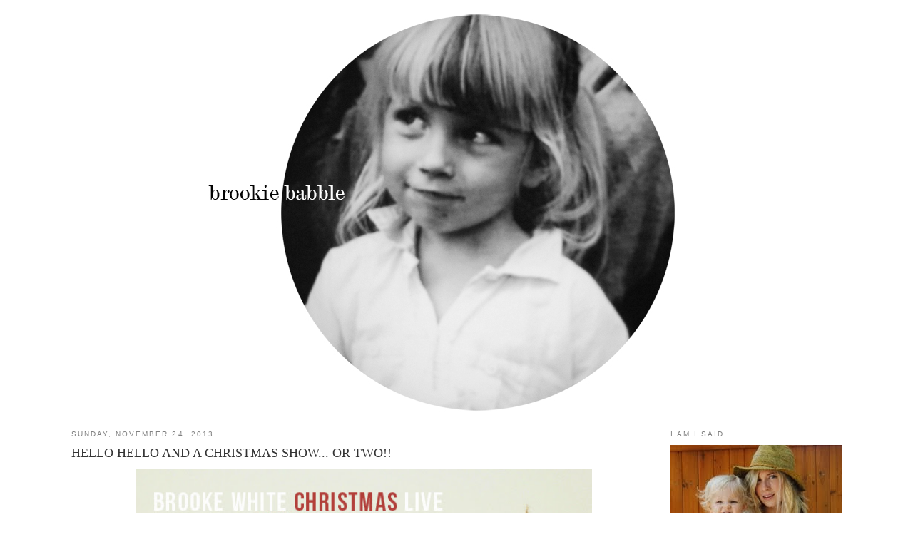

--- FILE ---
content_type: text/html; charset=UTF-8
request_url: https://brookiebabble.blogspot.com/2013/11/
body_size: 11635
content:
<!DOCTYPE html>
<html dir='ltr' xmlns='http://www.w3.org/1999/xhtml' xmlns:b='http://www.google.com/2005/gml/b' xmlns:data='http://www.google.com/2005/gml/data' xmlns:expr='http://www.google.com/2005/gml/expr'>
<head>
<link href='https://www.blogger.com/static/v1/widgets/2944754296-widget_css_bundle.css' rel='stylesheet' type='text/css'/>
<meta content='text/html; charset=UTF-8' http-equiv='Content-Type'/>
<meta content='blogger' name='generator'/>
<link href='https://brookiebabble.blogspot.com/favicon.ico' rel='icon' type='image/x-icon'/>
<link href='http://brookiebabble.blogspot.com/2013/11/' rel='canonical'/>
<link rel="alternate" type="application/atom+xml" title="BROOKIE BABBLE - Atom" href="https://brookiebabble.blogspot.com/feeds/posts/default" />
<link rel="alternate" type="application/rss+xml" title="BROOKIE BABBLE - RSS" href="https://brookiebabble.blogspot.com/feeds/posts/default?alt=rss" />
<link rel="service.post" type="application/atom+xml" title="BROOKIE BABBLE - Atom" href="https://www.blogger.com/feeds/9061588009611910262/posts/default" />
<!--Can't find substitution for tag [blog.ieCssRetrofitLinks]-->
<meta content='http://brookiebabble.blogspot.com/2013/11/' property='og:url'/>
<meta content='BROOKIE BABBLE' property='og:title'/>
<meta content='I&#39;M BROOKE WHITE... LONDON&#39;S MUM, MUSIC MAKER, IDOL SURVIVOR, ARTSY FARTSY LADY, WILD HAIRED, BAREFOOT SHOE LOVER, STRIPE OBSESSED, OVER-ANALYZER, CHILD OF GOD, GIRL WITH GLASSES' property='og:description'/>
<title>BROOKIE BABBLE: November 2013</title>
<style id='page-skin-1' type='text/css'><!--
/*
-----------------------------------------------
Blogger Template Style
Name:     Minima
Designer: Douglas Bowman
URL:      www.stopdesign.com
Date:     26 Feb 2004
Updated by: Blogger Team
----------------------------------------------- */
/* Variable definitions
====================
<Variable name="bgcolor" description="Page Background Color"
type="color" default="#fff">
<Variable name="textcolor" description="Text Color"
type="color" default="#333">
<Variable name="linkcolor" description="Link Color"
type="color" default="#58a">
<Variable name="pagetitlecolor" description="Blog Title Color"
type="color" default="#666">
<Variable name="descriptioncolor" description="Blog Description Color"
type="color" default="#999">
<Variable name="titlecolor" description="Post Title Color"
type="color" default="#c60">
<Variable name="bordercolor" description="Border Color"
type="color" default="#ccc">
<Variable name="sidebarcolor" description="Sidebar Title Color"
type="color" default="#999">
<Variable name="sidebartextcolor" description="Sidebar Text Color"
type="color" default="#666">
<Variable name="visitedlinkcolor" description="Visited Link Color"
type="color" default="#999">
<Variable name="bodyfont" description="Text Font"
type="font" default="normal normal 100% Georgia, Serif">
<Variable name="headerfont" description="Sidebar Title Font"
type="font"
default="normal normal 78% 'Trebuchet MS',Trebuchet,Arial,Verdana,Sans-serif">
<Variable name="pagetitlefont" description="Blog Title Font"
type="font"
default="normal normal 200% Georgia, Serif">
<Variable name="descriptionfont" description="Blog Description Font"
type="font"
default="normal normal 78% 'Trebuchet MS', Trebuchet, Arial, Verdana, Sans-serif">
<Variable name="postfooterfont" description="Post Footer Font"
type="font"
default="normal normal 78% 'Trebuchet MS', Trebuchet, Arial, Verdana, Sans-serif">
<Variable name="startSide" description="Side where text starts in blog language"
type="automatic" default="left">
<Variable name="endSide" description="Side where text ends in blog language"
type="automatic" default="right">
*/
/* Use this with templates/template-twocol.html */
body, .body-fauxcolumn-outer {
background:#ffffff;
margin:0;
color:#333333;
font:x-small Georgia Serif;
font-size/* */:/**/small;
font-size: /**/small;
text-align: center;
}
a:link {
color:#808080;
text-decoration:none;
}
a:visited {
color:#191919;
text-decoration:none;
}
a:hover {
color:#333333;
text-decoration:underline;
}
a img {
border-width:0;
}
/* Header
-----------------------------------------------
*/
}
#header-inner {
background-position: center;
margin-left: auto;
margin-right: auto;
}
#header h1 {
margin: 0 auto;
padding:15px 20px .25em;
line-height:1.2em;
text-transform:uppercase;
letter-spacing:.2em;
font: normal normal 266% Georgia, Serif;
}
#header a {
color:#333333;
text-decoration:none;
}
#header a:hover {
color:#333333;
}
#header .description {
margin:0 5px 5px;
padding:0 20px 15px;
max-width:1000px;
text-transform:uppercase;
letter-spacing:.2em;
line-height: 1.4em;
font: normal normal 78% 'Trebuchet MS', Trebuchet, Arial, Verdana, Sans-serif;
color: #999999;
}
#header img {
margin-left: auto;
margin-right: auto;
position: relative;
left: 0px;
}
/* Outer-Wrapper
----------------------------------------------- */
#outer-wrapper {
width: 1080px;
margin:0 auto;
padding:10px;
text-align:left;
font: normal normal 100% Georgia, Utopia, 'Palatino Linotype', Palatino, serif;;
}
#main-wrapper {
width: 820px;
float: left;
word-wrap: break-word; /* fix for long text breaking sidebar float in IE */
overflow: hidden;     /* fix for long non-text content breaking IE sidebar float */
}
#sidebar-wrapper {
width: 240px;
float: right;
word-wrap: break-word; /* fix for long text breaking sidebar float in IE */
overflow: hidden;      /* fix for long non-text content breaking IE sidebar float */
}
/* Headings
----------------------------------------------- */
h2 {
margin:1.5em 0 .75em;
font:normal normal 78% 'Trebuchet MS',Trebuchet,Arial,Verdana,Sans-serif;
line-height: 1.4em;
text-transform:uppercase;
letter-spacing:.2em;
color:#808080;
}
/* Posts
-----------------------------------------------
*/
h2.date-header {
margin:1.5em 0 .5em;
}
.post {
margin:.5em 0 1.5em;
border-bottom:1px dotted #ffffff;
padding-bottom:1.5em;
}
.post h3 {
margin:.25em 0 0;
padding:0 0 4px;
font-size:140%;
font-weight:normal;
line-height:1.4em;
color:#333333;
}
.post h3 a, .post h3 a:visited, .post h3 strong {
display:block;
text-decoration:none;
color:#333333;
font-weight:normal;
}
.post h3 strong, .post h3 a:hover {
color:#333333;
}
.post-body {
margin:0 0 .75em;
line-height:1.6em;
}
.post-body blockquote {
line-height:1.3em;
}
.post-footer {
margin: .75em 0;
color:#808080;
text-transform:uppercase;
letter-spacing:.1em;
font: normal normal 78% 'Trebuchet MS', Trebuchet, Arial, Verdana, Sans-serif;
line-height: 1.4em;
}
.comment-link {
margin-left:.6em;
}
.post img {
padding:4px;
border:1px solid #ffffff;
}
.post blockquote {
margin:1em 20px;
}
.post blockquote p {
margin:.75em 0;
}
/* Comments
----------------------------------------------- */
#comments h4 {
margin:1em 0;
font-weight: bold;
line-height: 1.4em;
text-transform:uppercase;
letter-spacing:.2em;
color: #808080;
}
#comments-block {
margin:1em 0 1.5em;
line-height:1.6em;
}
#comments-block .comment-author {
margin:.5em 0;
}
#comments-block .comment-body {
margin:.25em 0 0;
}
#comments-block .comment-footer {
margin:-.25em 0 2em;
line-height: 1.4em;
text-transform:uppercase;
letter-spacing:.1em;
}
#comments-block .comment-body p {
margin:0 0 .75em;
}
.deleted-comment {
font-style:italic;
color:gray;
}
#blog-pager-newer-link {
float: left;
}
#blog-pager-older-link {
float: right;
}
#blog-pager {
text-align: center;
}
.feed-links {
clear: both;
line-height: 2.5em;
}
/* Sidebar Content
----------------------------------------------- */
.sidebar {
color: #808080;
line-height: 1.5em;
}
.sidebar ul {
list-style:none;
margin:0 0 0;
padding:0 0 0;
}
.sidebar li {
margin:0;
padding-top:0;
padding-right:0;
padding-bottom:.25em;
padding-left:15px;
text-indent:-15px;
line-height:1.5em;
}
.sidebar .widget, .main .widget {
border-bottom:1px dotted #ffffff;
margin:0 0 1.5em;
padding:0 0 1.5em;
}
.main .Blog {
border-bottom-width: 0;
}
/* Profile
----------------------------------------------- */
.profile-img {
float: left;
margin-top: 0;
margin-right: 5px;
margin-bottom: 5px;
margin-left: 0;
padding: 4px;
border: 1px solid #ffffff;
}
.profile-data {
margin:0;
text-transform:uppercase;
letter-spacing:.1em;
font: normal normal 78% 'Trebuchet MS', Trebuchet, Arial, Verdana, Sans-serif;
color: #808080;
font-weight: bold;
line-height: 1.6em;
}
.profile-datablock {
margin:.5em 0 .5em;
}
.profile-textblock {
margin: 0.5em 0;
line-height: 1.6em;
}
.profile-link {
font: normal normal 78% 'Trebuchet MS', Trebuchet, Arial, Verdana, Sans-serif;
text-transform: uppercase;
letter-spacing: .1em;
}
/* Footer
----------------------------------------------- */
#footer {
width:660px;
clear:both;
margin:0 auto;
padding-top:15px;
line-height: 1.6em;
text-transform:uppercase;
letter-spacing:.1em;
text-align: center;
}

--></style>
<link href='https://www.blogger.com/dyn-css/authorization.css?targetBlogID=9061588009611910262&amp;zx=f23a8b58-f14c-47f7-b365-55d01a83974b' media='none' onload='if(media!=&#39;all&#39;)media=&#39;all&#39;' rel='stylesheet'/><noscript><link href='https://www.blogger.com/dyn-css/authorization.css?targetBlogID=9061588009611910262&amp;zx=f23a8b58-f14c-47f7-b365-55d01a83974b' rel='stylesheet'/></noscript>
<meta name='google-adsense-platform-account' content='ca-host-pub-1556223355139109'/>
<meta name='google-adsense-platform-domain' content='blogspot.com'/>

</head>
<body>
<div class='navbar no-items section' id='navbar'>
</div>
<div id='outer-wrapper'><div id='wrap2'>
<!-- skip links for text browsers -->
<span id='skiplinks' style='display:none;'>
<a href='#main'>skip to main </a> |
      <a href='#sidebar'>skip to sidebar</a>
</span>
<div id='header-wrapper'>
<div class='header section' id='header'><div class='widget Header' data-version='1' id='Header1'>
<div id='header-inner'>
<a href='https://brookiebabble.blogspot.com/' style='display: block'>
<img alt='BROOKIE BABBLE' height='577px; ' id='Header1_headerimg' src='https://blogger.googleusercontent.com/img/b/R29vZ2xl/AVvXsEhBUFrCdxEEjwaJDLR3_PZ5mN71uTpEX_EYrdwlbpXgKyCZrDHLCpvNN-VLnASaPJdZKhY_hkPWvfAZ-UVZWO0RzkctNBlv-8lDoj1Zudxr7bav9SeGhUvuc4A1PcVMV9E3LJxwkIi37p8v/s1080/brookiebabblecircle180.jpg' style='display: block' width='810px; '/>
</a>
</div>
</div></div>
</div>
<div id='content-wrapper'>
<div id='crosscol-wrapper' style='text-align:center'>
<div class='crosscol no-items section' id='crosscol'></div>
</div>
<div id='main-wrapper'>
<div class='main section' id='main'><div class='widget Blog' data-version='1' id='Blog1'>
<div class='blog-posts hfeed'>

          <div class="date-outer">
        
<h2 class='date-header'><span>Sunday, November 24, 2013</span></h2>

          <div class="date-posts">
        
<div class='post-outer'>
<div class='post hentry'>
<a name='2744693943899982200'></a>
<h3 class='post-title entry-title'>
<a href='https://brookiebabble.blogspot.com/2013/11/hello-hello-and-christmas-show-or-two.html'>HELLO HELLO AND A CHRISTMAS SHOW... OR TWO!!</a>
</h3>
<div class='post-header'>
<div class='post-header-line-1'></div>
</div>
<div class='post-body entry-content'>
<div class="separator" style="clear: both; text-align: center;">
<a href="https://blogger.googleusercontent.com/img/b/R29vZ2xl/AVvXsEgeUtvB48QMo-n9imXOUQZzek8yuVC7-vRv8PfxYxDvbKzeGvOaW8MO27TtYTcUEVBgIdWJnkdykFeZ80KGQ-k-GXcF5D1WNBP-ehkGDBf9AldNeiOPoSC080PAYNj1Cg7oajGtuKW85s7W/s1600/WHITE+CHRISTMAS+SHOW+TO+FLIER+2.jpg" imageanchor="1" style="margin-left: 1em; margin-right: 1em;"><img border="0" height="612" src="https://blogger.googleusercontent.com/img/b/R29vZ2xl/AVvXsEgeUtvB48QMo-n9imXOUQZzek8yuVC7-vRv8PfxYxDvbKzeGvOaW8MO27TtYTcUEVBgIdWJnkdykFeZ80KGQ-k-GXcF5D1WNBP-ehkGDBf9AldNeiOPoSC080PAYNj1Cg7oajGtuKW85s7W/s640/WHITE+CHRISTMAS+SHOW+TO+FLIER+2.jpg" width="640" /></a></div>
<br />
<div style="text-align: justify;">
Greetings my friends! Can you believe that we are in the midst of the Holiday season?! Getting really excited (and hungry) for Thanksgiving! And then it's Christmas! Holy smokes, this is happening!</div>
<div style="text-align: justify;">
<br /></div>
<div style="text-align: justify;">
I just noticed my last blog post was back in October, such a slacker. Well not really, actually I am blogging up a storm over on <a href="http://thegirlswithglasses.com/" target="_blank"><b>The Girls with Glasses</b></a> and Disney's <a href="http://www.babble.com/style/monochromatic-mix-how-to-wear-the-same-color-from-head-to-toe/" target="_blank"><b>Babble.com</b> </a>as a style contributor. Can we talk about how much work blogging is? That is it's own post. Anywho, I do have a great deal of catch up to do here. The deal is, you can expect a fresh new face here soon on BrookeWhite.com as I am getting ready for a brand new, prettier, higher functioning site that will encompass everything I love, music, motherhood, real life talk, style, art (i've been painting a lot these days... another post), home stuff etc. Until then, there's not a whole lot going on here, and I'm bummed about that.</div>
<div style="text-align: justify;">
<br /></div>
<div style="text-align: justify;">
But there are a few wonderful festive and lovely things in the works. First, this fun show that I am so happy to be putting on for the folks of Southern California on December 18, 2013. This is the one and only live show I am doing during the Holiday season, and I am going all out. It is going to be at a gorgeous venue in Thousand Oaks, The Civic Arts Plaza. There will be a grand piano, a full band, the works. I am practicing everyday cause I don't get out there and play like I used to (another post) so I just want to be ready and really deliver something special. If you live around these parts I would love for you to join us for a merry night of music! <a href="http://bit.ly/1b0xdmv" target="_blank"><b>Tickets are available now on Ticketmaster.com!&nbsp;</b></a></div>
<div style="text-align: justify;">
<br /></div>
<div class="separator" style="clear: both; text-align: center;">
<a href="https://blogger.googleusercontent.com/img/b/R29vZ2xl/AVvXsEhME5KyjuB3MpQ-nNqFIS1ifEH3-ufF7K9glDhqrBMzNQlegOXnNJlBK3HoveF0OCAKQ2wuhSgvKS1vApw6XXQXZUzk4xL3ogsSzpZxo7l3jT-DNiWzFiDRxN_8F5mLpwKiaZIPhg5XNdl0/s1600/STAGE+IT+FLYER.jpg" imageanchor="1" style="margin-left: 1em; margin-right: 1em;"><img border="0" height="640" src="https://blogger.googleusercontent.com/img/b/R29vZ2xl/AVvXsEhME5KyjuB3MpQ-nNqFIS1ifEH3-ufF7K9glDhqrBMzNQlegOXnNJlBK3HoveF0OCAKQ2wuhSgvKS1vApw6XXQXZUzk4xL3ogsSzpZxo7l3jT-DNiWzFiDRxN_8F5mLpwKiaZIPhg5XNdl0/s640/STAGE+IT+FLYER.jpg" width="640" /></a></div>
<div style="text-align: justify;">
<br /></div>
<div style="text-align: justify;">
Okay, so my plan was to play a show in my home state of Arizona and then one somewhere in the heart of Utah, however that plan just didn't come together! Bummer! Maybe someday I'll make some money and will take this whole show on the road and get over to the east coast. Until then, I found a way to come to you and be everywhere in the world at the same time and play a little show for you! Have you ever heard of StageIt.com ? Basically it is an internet venue, where you log on, pay what you want, it can be as little as 10 cents to a dollar or whatever you wish, and you can join me where you are for an acoustic Christmas show with my three piece band! I will also be chatting with y'all and it should be a lovely time. That will be Tuesday, December 10th at 5:30 pm PST. <a href="http://www.stageit.com/brooke_white/live_brooke_white_christmas_concert/29979" target="_blank">Click here for all the details!</a></div>
<div style="text-align: justify;">
<br /></div>
<table align="center" cellpadding="0" cellspacing="0" class="tr-caption-container" style="margin-left: auto; margin-right: auto; text-align: center;"><tbody>
<tr><td style="text-align: center;"><a href="https://blogger.googleusercontent.com/img/b/R29vZ2xl/AVvXsEhQtUcir_BVm3aoLSYtAUtL_17LVmnjFiErbaDAREEJRl884LQG5SMtlRqCxKs20t3rMM2hXepd8S4TCRsuWERs-nM5V-9N2eyw6TXHRY4tcQKU0B_qnMDcyuvzH5gdESoLS445kU55m2nA/s1600/IMG_5765.JPG" imageanchor="1" style="margin-left: auto; margin-right: auto;"><img border="0" height="640" src="https://blogger.googleusercontent.com/img/b/R29vZ2xl/AVvXsEhQtUcir_BVm3aoLSYtAUtL_17LVmnjFiErbaDAREEJRl884LQG5SMtlRqCxKs20t3rMM2hXepd8S4TCRsuWERs-nM5V-9N2eyw6TXHRY4tcQKU0B_qnMDcyuvzH5gdESoLS445kU55m2nA/s640/IMG_5765.JPG" width="638" /></a></td></tr>
<tr><td class="tr-caption" style="text-align: center;">London's first time to Disneyland!</td></tr>
</tbody></table>
<div style="text-align: justify;">
All in all, life is just a feast, so much to partake of everyday, sometimes I am so full and don't feel I can take another bite, but I do, because I am grateful for the abundance of opportunity, love and creative inspiration. My family is at the heart of my existence, I am trying with diligence to make them first, it is a substantial part of the reason I am not on the road, in the studio everyday or on a set somewhere. Of course I am still creating everyday, but I do what I can, and I keep it close to home. Close to my London, who turned 18 months this very day. How is this possible? This time is short. Being present in my marriage and my little ones life over the last year and a half has been worth the sacrifices, and that is what I am most grateful for this Thanksgiving.</div>
<div style="text-align: justify;">
<br /></div>
<div style="text-align: justify;">
Thanks to you for caring, reading, watching, listening and connecting with me as I travel along this interesting and challenging terrain known as real life! I wish to you the happiest Thanksgiving filled with people you love, and food that is delicious.&nbsp;</div>
<div style="text-align: justify;">
<br /></div>
<div style="text-align: justify;">
Love,</div>
<div style="text-align: justify;">
: )Brooke&nbsp;</div>
<div style="text-align: justify;">
<br /></div>
<div style="text-align: justify;">
PS- Oh yes, and check back soon for my "12 days of Christmas"! Also follow along over on <a href="http://instagram.com/realbrookewhite" target="_blank"><b><i>Instagram</i></b></a></div>
<div style='clear: both;'></div>
</div>
<div class='post-footer'>
<div class='post-footer-line post-footer-line-1'><span class='post-author vcard'>
Posted by
<span class='fn'>BROOKE WHITE</span>
</span>
<span class='post-timestamp'>
at
<a class='timestamp-link' href='https://brookiebabble.blogspot.com/2013/11/hello-hello-and-christmas-show-or-two.html' rel='bookmark' title='permanent link'><abbr class='published' title='2013-11-24T13:50:00-08:00'>1:50&#8239;PM</abbr></a>
</span>
<span class='post-comment-link'>
<a class='comment-link' href='https://brookiebabble.blogspot.com/2013/11/hello-hello-and-christmas-show-or-two.html#comment-form' onclick=''>5
comments</a>
</span>
<span class='post-icons'>
<span class='item-control blog-admin pid-565292313'>
<a href='https://www.blogger.com/post-edit.g?blogID=9061588009611910262&postID=2744693943899982200&from=pencil' title='Edit Post'>
<img alt='' class='icon-action' height='18' src='https://resources.blogblog.com/img/icon18_edit_allbkg.gif' width='18'/>
</a>
</span>
</span>
<div class='post-share-buttons'>
<a class='goog-inline-block share-button sb-email' href='https://www.blogger.com/share-post.g?blogID=9061588009611910262&postID=2744693943899982200&target=email' target='_blank' title='Email This'><span class='share-button-link-text'>Email This</span></a><a class='goog-inline-block share-button sb-blog' href='https://www.blogger.com/share-post.g?blogID=9061588009611910262&postID=2744693943899982200&target=blog' onclick='window.open(this.href, "_blank", "height=270,width=475"); return false;' target='_blank' title='BlogThis!'><span class='share-button-link-text'>BlogThis!</span></a><a class='goog-inline-block share-button sb-twitter' href='https://www.blogger.com/share-post.g?blogID=9061588009611910262&postID=2744693943899982200&target=twitter' target='_blank' title='Share to X'><span class='share-button-link-text'>Share to X</span></a><a class='goog-inline-block share-button sb-facebook' href='https://www.blogger.com/share-post.g?blogID=9061588009611910262&postID=2744693943899982200&target=facebook' onclick='window.open(this.href, "_blank", "height=430,width=640"); return false;' target='_blank' title='Share to Facebook'><span class='share-button-link-text'>Share to Facebook</span></a><a class='goog-inline-block share-button sb-pinterest' href='https://www.blogger.com/share-post.g?blogID=9061588009611910262&postID=2744693943899982200&target=pinterest' target='_blank' title='Share to Pinterest'><span class='share-button-link-text'>Share to Pinterest</span></a>
</div>
</div>
<div class='post-footer-line post-footer-line-2'><span class='post-labels'>
</span>
</div>
<div class='post-footer-line post-footer-line-3'></div>
</div>
</div>
</div>

        </div></div>
      
</div>
<div class='blog-pager' id='blog-pager'>
<span id='blog-pager-newer-link'>
<a class='blog-pager-newer-link' href='https://brookiebabble.blogspot.com/search?updated-max=2014-03-14T01:00:00-07:00&amp;max-results=7&amp;reverse-paginate=true' id='Blog1_blog-pager-newer-link' title='Newer Posts'>Newer Posts</a>
</span>
<span id='blog-pager-older-link'>
<a class='blog-pager-older-link' href='https://brookiebabble.blogspot.com/search?updated-max=2013-11-24T13:50:00-08:00&amp;max-results=7' id='Blog1_blog-pager-older-link' title='Older Posts'>Older Posts</a>
</span>
<a class='home-link' href='https://brookiebabble.blogspot.com/'>Home</a>
</div>
<div class='clear'></div>
<div class='blog-feeds'>
<div class='feed-links'>
Subscribe to:
<a class='feed-link' href='https://brookiebabble.blogspot.com/feeds/posts/default' target='_blank' type='application/atom+xml'>Comments (Atom)</a>
</div>
</div>
</div></div>
</div>
<div id='sidebar-wrapper'>
<div class='sidebar section' id='sidebar'><div class='widget Image' data-version='1' id='Image1'>
<h2>I AM I SAID</h2>
<div class='widget-content'>
<img alt='I AM I SAID' height='252' id='Image1_img' src='https://blogger.googleusercontent.com/img/b/R29vZ2xl/AVvXsEjS43m1CyAZWZskiDDWrr6677sf_SH2GA4Amnx-nLKdeXG3s0UesEY0jKRAO8ZZgA9hvgUK_xVknefyw0J4sUYdfX58_BG2cVzWQGqeOGxYMAxyukwZy1jumQGZTipWAVSm5rxGZHoTSg1e/s1600/me+and+loo+1+blog+size.jpg' width='252'/>
<br/>
<span class='caption'>I'M BROOKE WHITE... LONDON'S MUM, MUSIC MAKER, IDOL SURVIVOR, ARTSY FARTSY LADY, WILD HAIRED, BAREFOOT SHOE LOVER, STRIPE OBSESSED, OVER-ANALYZER, CHILD OF GOD, GIRL WITH GLASSES</span>
</div>
<div class='clear'></div>
</div><div class='widget Text' data-version='1' id='Text1'>
<h2 class='title'>BOOKING</h2>
<div class='widget-content'>
FOR BUSINESS INQUIRIES AND BOOKINGS:<div><span class="Apple-style-span"  style="color:#3366ff;">brookewhitemail@gmail.com</span></div><div>REPRESENTED BY </div><div>BRAD FUHRMAN</div><div>SURETONE ENTERTAINMENT</div>
</div>
<div class='clear'></div>
</div><div class='widget Image' data-version='1' id='Image2'>
<h2>LISTEN TO THIS</h2>
<div class='widget-content'>
<a href='https://itunes.apple.com/us/album/white-christmas/id572049813'>
<img alt='LISTEN TO THIS' height='242' id='Image2_img' src='https://blogger.googleusercontent.com/img/b/R29vZ2xl/AVvXsEhIBDPdaSiu7Jjbaw9AVShd5fkO5NCpt8ewsEth8Mnzd8Eupb5NeQhRD2EGrZcYCcVvCbA-0sxWSzZ9wHx_dCu64dm6yKTra00A0UJvHEdyaFtqpE7mM9IcgyajbL5RhA1O7_s5PxRar5I_/s1600/WHITE+CHRISTMAS+COVER+blog+size.jpg' width='242'/>
</a>
<br/>
<span class='caption'>BROOKE WHITE CHRISTMAS</span>
</div>
<div class='clear'></div>
</div><div class='widget PageList' data-version='1' id='PageList1'>
<h2>READ THESE</h2>
<div class='widget-content'>
<ul>
<li>
<a href='https://brookiebabble.blogspot.com/'>Home</a>
</li>
<li>
<a href='http://brookiebabble.blogspot.com/2014/03/i-never-sent-my-christmas-cards-and-2014.html'>I NEVER SENT MY CHRISTMAS CARDS, PERFECTIONISM, 2014 AND CHANGE</a>
</li>
<li>
<a href='http://brookiebabble.blogspot.com/2013/09/you-know-your-ready-for-haircut-when.html'>YOU KNOW YOU'RE READY FOR A HAIR CUT WHEN...</a>
</li>
<li>
<a href='http://brookiebabble.blogspot.com/2013/07/how-to-survive-friend-break-up.html'>HOW TO SURVIVE A FRIEND BREAK-UP</a>
</li>
<li>
<a href='http://brookiebabble.blogspot.com/2012/01/facing-fear.html'>FACING FEAR</a>
</li>
<li>
<a href='http://brookiebabble.blogspot.com/2012/06/one-month-ago.html'>ONE MONTH AGO... (BIRTH STORY)</a>
</li>
<li>
<a href='http://brookiebabble.blogspot.com/2012/04/heavy-but-we-float.html'>HEAVY BUT WE FLOAT</a>
</li>
<li>
<a href='http://brookiebabble.blogspot.com/2010/12/you-have-to-start-somewhere.html'>YOU HAVE TO START SOMEWHERE</a>
</li>
<li>
<a href='http://brookiebabble.blogspot.com/2010/06/lonely-girl.html'>LONELY GIRL</a>
</li>
<li>
<a href='http://brookiebabble.blogspot.com/2010/06/music-lesson.html'>MUSIC LESSON</a>
</li>
<li>
<a href='http://brookiebabble.blogspot.com/2010/12/cowardly-lion-art-and-courage.html'>THE COWARDLY LION, ART AND COURAGE</a>
</li>
</ul>
<div class='clear'></div>
</div>
</div><div class='widget Image' data-version='1' id='Image5'>
<h2>THE GIRLS WITH GLASSES</h2>
<div class='widget-content'>
<a href='http://thegirlswithglasses.com'>
<img alt='THE GIRLS WITH GLASSES' height='240' id='Image5_img' src='https://blogger.googleusercontent.com/img/b/R29vZ2xl/AVvXsEgWkIS-l1AxR7wDW4DBLpKrranBOcqY277gzINznY2bNYKJYGlYi2KFbuFLdeAe6sw4B3vR-Ui9cuGIyVLHrStuvqlUWwjCBzHKhFtCUSlf1zRlS-AVx_da5yx_st675aTjJrs0qfuu5W99/s1600/Screen+shot+2013-06-22+at+7.59.47+AM.png' width='240'/>
</a>
<br/>
</div>
<div class='clear'></div>
</div><div class='widget HTML' data-version='1' id='HTML1'>
<h2 class='title'>INSTAGRAMMY @REALBROOKEWHITE</h2>
<div class='widget-content'>
<!-- SnapWidget -->
<iframe src="http://snapwidget.com/in/?u=cmVhbGJyb29rZXdoaXRlfGlufDEyMHwyfDJ8fG5vfDV8bm9uZQ==" allowtransparency="true" frameborder="0" scrolling="no" style="border:none; overflow:hidden; width:250px; height: 250px" ></iframe>
</div>
<div class='clear'></div>
</div><div class='widget LinkList' data-version='1' id='LinkList1'>
<h2>JUST ANOTHER MUSIC MONDAY SERIES</h2>
<div class='widget-content'>
<ul>
<li><a href='http://brookiebabble.blogspot.com/2013/02/just-another-music-monday-here-now.html'>HERE NOW</a></li>
<li><a href='http://brookiebabble.blogspot.com/2013/02/just-another-music-monday-poor-little.html'>POOR LITTLE FOOL</a></li>
<li><a href='http://brookiebabble.blogspot.com/2013/02/just-another-music-monday-best-friend.html'>BEST FRIEND</a></li>
<li><a href='http://brookiebabble.blogspot.com/2013/02/just-another-music-monday-fire-rain.html'>FIRE AND RAIN</a></li>
</ul>
<div class='clear'></div>
</div>
</div><div class='widget Followers' data-version='1' id='Followers1'>
<h2 class='title'>Followers</h2>
<div class='widget-content'>
<div id='Followers1-wrapper'>
<div style='margin-right:2px;'>
<div><script type="text/javascript" src="https://apis.google.com/js/platform.js"></script>
<div id="followers-iframe-container"></div>
<script type="text/javascript">
    window.followersIframe = null;
    function followersIframeOpen(url) {
      gapi.load("gapi.iframes", function() {
        if (gapi.iframes && gapi.iframes.getContext) {
          window.followersIframe = gapi.iframes.getContext().openChild({
            url: url,
            where: document.getElementById("followers-iframe-container"),
            messageHandlersFilter: gapi.iframes.CROSS_ORIGIN_IFRAMES_FILTER,
            messageHandlers: {
              '_ready': function(obj) {
                window.followersIframe.getIframeEl().height = obj.height;
              },
              'reset': function() {
                window.followersIframe.close();
                followersIframeOpen("https://www.blogger.com/followers/frame/9061588009611910262?colors\x3dCgt0cmFuc3BhcmVudBILdHJhbnNwYXJlbnQaByM4MDgwODAiByM4MDgwODAqByNmZmZmZmYyByMzMzMzMzM6ByM4MDgwODBCByM4MDgwODBKByM5OTk5OTlSByM4MDgwODBaC3RyYW5zcGFyZW50\x26pageSize\x3d21\x26hl\x3den\x26origin\x3dhttps://brookiebabble.blogspot.com");
              },
              'open': function(url) {
                window.followersIframe.close();
                followersIframeOpen(url);
              }
            }
          });
        }
      });
    }
    followersIframeOpen("https://www.blogger.com/followers/frame/9061588009611910262?colors\x3dCgt0cmFuc3BhcmVudBILdHJhbnNwYXJlbnQaByM4MDgwODAiByM4MDgwODAqByNmZmZmZmYyByMzMzMzMzM6ByM4MDgwODBCByM4MDgwODBKByM5OTk5OTlSByM4MDgwODBaC3RyYW5zcGFyZW50\x26pageSize\x3d21\x26hl\x3den\x26origin\x3dhttps://brookiebabble.blogspot.com");
  </script></div>
</div>
</div>
<div class='clear'></div>
</div>
</div><div class='widget BlogArchive' data-version='1' id='BlogArchive1'>
<h2>Blog Archive</h2>
<div class='widget-content'>
<div id='ArchiveList'>
<div id='BlogArchive1_ArchiveList'>
<ul class='hierarchy'>
<li class='archivedate collapsed'>
<a class='toggle' href='javascript:void(0)'>
<span class='zippy'>

        &#9658;&#160;
      
</span>
</a>
<a class='post-count-link' href='https://brookiebabble.blogspot.com/2014/'>
2014
</a>
<span class='post-count' dir='ltr'>(2)</span>
<ul class='hierarchy'>
<li class='archivedate collapsed'>
<a class='toggle' href='javascript:void(0)'>
<span class='zippy'>

        &#9658;&#160;
      
</span>
</a>
<a class='post-count-link' href='https://brookiebabble.blogspot.com/2014/11/'>
November
</a>
<span class='post-count' dir='ltr'>(1)</span>
</li>
</ul>
<ul class='hierarchy'>
<li class='archivedate collapsed'>
<a class='toggle' href='javascript:void(0)'>
<span class='zippy'>

        &#9658;&#160;
      
</span>
</a>
<a class='post-count-link' href='https://brookiebabble.blogspot.com/2014/03/'>
March
</a>
<span class='post-count' dir='ltr'>(1)</span>
</li>
</ul>
</li>
</ul>
<ul class='hierarchy'>
<li class='archivedate expanded'>
<a class='toggle' href='javascript:void(0)'>
<span class='zippy toggle-open'>

        &#9660;&#160;
      
</span>
</a>
<a class='post-count-link' href='https://brookiebabble.blogspot.com/2013/'>
2013
</a>
<span class='post-count' dir='ltr'>(25)</span>
<ul class='hierarchy'>
<li class='archivedate collapsed'>
<a class='toggle' href='javascript:void(0)'>
<span class='zippy'>

        &#9658;&#160;
      
</span>
</a>
<a class='post-count-link' href='https://brookiebabble.blogspot.com/2013/12/'>
December
</a>
<span class='post-count' dir='ltr'>(7)</span>
</li>
</ul>
<ul class='hierarchy'>
<li class='archivedate expanded'>
<a class='toggle' href='javascript:void(0)'>
<span class='zippy toggle-open'>

        &#9660;&#160;
      
</span>
</a>
<a class='post-count-link' href='https://brookiebabble.blogspot.com/2013/11/'>
November
</a>
<span class='post-count' dir='ltr'>(1)</span>
<ul class='posts'>
<li><a href='https://brookiebabble.blogspot.com/2013/11/hello-hello-and-christmas-show-or-two.html'>HELLO HELLO AND A CHRISTMAS SHOW... OR TWO!!</a></li>
</ul>
</li>
</ul>
<ul class='hierarchy'>
<li class='archivedate collapsed'>
<a class='toggle' href='javascript:void(0)'>
<span class='zippy'>

        &#9658;&#160;
      
</span>
</a>
<a class='post-count-link' href='https://brookiebabble.blogspot.com/2013/10/'>
October
</a>
<span class='post-count' dir='ltr'>(1)</span>
</li>
</ul>
<ul class='hierarchy'>
<li class='archivedate collapsed'>
<a class='toggle' href='javascript:void(0)'>
<span class='zippy'>

        &#9658;&#160;
      
</span>
</a>
<a class='post-count-link' href='https://brookiebabble.blogspot.com/2013/09/'>
September
</a>
<span class='post-count' dir='ltr'>(1)</span>
</li>
</ul>
<ul class='hierarchy'>
<li class='archivedate collapsed'>
<a class='toggle' href='javascript:void(0)'>
<span class='zippy'>

        &#9658;&#160;
      
</span>
</a>
<a class='post-count-link' href='https://brookiebabble.blogspot.com/2013/08/'>
August
</a>
<span class='post-count' dir='ltr'>(1)</span>
</li>
</ul>
<ul class='hierarchy'>
<li class='archivedate collapsed'>
<a class='toggle' href='javascript:void(0)'>
<span class='zippy'>

        &#9658;&#160;
      
</span>
</a>
<a class='post-count-link' href='https://brookiebabble.blogspot.com/2013/07/'>
July
</a>
<span class='post-count' dir='ltr'>(4)</span>
</li>
</ul>
<ul class='hierarchy'>
<li class='archivedate collapsed'>
<a class='toggle' href='javascript:void(0)'>
<span class='zippy'>

        &#9658;&#160;
      
</span>
</a>
<a class='post-count-link' href='https://brookiebabble.blogspot.com/2013/06/'>
June
</a>
<span class='post-count' dir='ltr'>(2)</span>
</li>
</ul>
<ul class='hierarchy'>
<li class='archivedate collapsed'>
<a class='toggle' href='javascript:void(0)'>
<span class='zippy'>

        &#9658;&#160;
      
</span>
</a>
<a class='post-count-link' href='https://brookiebabble.blogspot.com/2013/04/'>
April
</a>
<span class='post-count' dir='ltr'>(2)</span>
</li>
</ul>
<ul class='hierarchy'>
<li class='archivedate collapsed'>
<a class='toggle' href='javascript:void(0)'>
<span class='zippy'>

        &#9658;&#160;
      
</span>
</a>
<a class='post-count-link' href='https://brookiebabble.blogspot.com/2013/03/'>
March
</a>
<span class='post-count' dir='ltr'>(1)</span>
</li>
</ul>
<ul class='hierarchy'>
<li class='archivedate collapsed'>
<a class='toggle' href='javascript:void(0)'>
<span class='zippy'>

        &#9658;&#160;
      
</span>
</a>
<a class='post-count-link' href='https://brookiebabble.blogspot.com/2013/02/'>
February
</a>
<span class='post-count' dir='ltr'>(4)</span>
</li>
</ul>
<ul class='hierarchy'>
<li class='archivedate collapsed'>
<a class='toggle' href='javascript:void(0)'>
<span class='zippy'>

        &#9658;&#160;
      
</span>
</a>
<a class='post-count-link' href='https://brookiebabble.blogspot.com/2013/01/'>
January
</a>
<span class='post-count' dir='ltr'>(1)</span>
</li>
</ul>
</li>
</ul>
<ul class='hierarchy'>
<li class='archivedate collapsed'>
<a class='toggle' href='javascript:void(0)'>
<span class='zippy'>

        &#9658;&#160;
      
</span>
</a>
<a class='post-count-link' href='https://brookiebabble.blogspot.com/2012/'>
2012
</a>
<span class='post-count' dir='ltr'>(21)</span>
<ul class='hierarchy'>
<li class='archivedate collapsed'>
<a class='toggle' href='javascript:void(0)'>
<span class='zippy'>

        &#9658;&#160;
      
</span>
</a>
<a class='post-count-link' href='https://brookiebabble.blogspot.com/2012/12/'>
December
</a>
<span class='post-count' dir='ltr'>(2)</span>
</li>
</ul>
<ul class='hierarchy'>
<li class='archivedate collapsed'>
<a class='toggle' href='javascript:void(0)'>
<span class='zippy'>

        &#9658;&#160;
      
</span>
</a>
<a class='post-count-link' href='https://brookiebabble.blogspot.com/2012/11/'>
November
</a>
<span class='post-count' dir='ltr'>(5)</span>
</li>
</ul>
<ul class='hierarchy'>
<li class='archivedate collapsed'>
<a class='toggle' href='javascript:void(0)'>
<span class='zippy'>

        &#9658;&#160;
      
</span>
</a>
<a class='post-count-link' href='https://brookiebabble.blogspot.com/2012/07/'>
July
</a>
<span class='post-count' dir='ltr'>(2)</span>
</li>
</ul>
<ul class='hierarchy'>
<li class='archivedate collapsed'>
<a class='toggle' href='javascript:void(0)'>
<span class='zippy'>

        &#9658;&#160;
      
</span>
</a>
<a class='post-count-link' href='https://brookiebabble.blogspot.com/2012/06/'>
June
</a>
<span class='post-count' dir='ltr'>(6)</span>
</li>
</ul>
<ul class='hierarchy'>
<li class='archivedate collapsed'>
<a class='toggle' href='javascript:void(0)'>
<span class='zippy'>

        &#9658;&#160;
      
</span>
</a>
<a class='post-count-link' href='https://brookiebabble.blogspot.com/2012/05/'>
May
</a>
<span class='post-count' dir='ltr'>(2)</span>
</li>
</ul>
<ul class='hierarchy'>
<li class='archivedate collapsed'>
<a class='toggle' href='javascript:void(0)'>
<span class='zippy'>

        &#9658;&#160;
      
</span>
</a>
<a class='post-count-link' href='https://brookiebabble.blogspot.com/2012/04/'>
April
</a>
<span class='post-count' dir='ltr'>(1)</span>
</li>
</ul>
<ul class='hierarchy'>
<li class='archivedate collapsed'>
<a class='toggle' href='javascript:void(0)'>
<span class='zippy'>

        &#9658;&#160;
      
</span>
</a>
<a class='post-count-link' href='https://brookiebabble.blogspot.com/2012/03/'>
March
</a>
<span class='post-count' dir='ltr'>(1)</span>
</li>
</ul>
<ul class='hierarchy'>
<li class='archivedate collapsed'>
<a class='toggle' href='javascript:void(0)'>
<span class='zippy'>

        &#9658;&#160;
      
</span>
</a>
<a class='post-count-link' href='https://brookiebabble.blogspot.com/2012/02/'>
February
</a>
<span class='post-count' dir='ltr'>(1)</span>
</li>
</ul>
<ul class='hierarchy'>
<li class='archivedate collapsed'>
<a class='toggle' href='javascript:void(0)'>
<span class='zippy'>

        &#9658;&#160;
      
</span>
</a>
<a class='post-count-link' href='https://brookiebabble.blogspot.com/2012/01/'>
January
</a>
<span class='post-count' dir='ltr'>(1)</span>
</li>
</ul>
</li>
</ul>
<ul class='hierarchy'>
<li class='archivedate collapsed'>
<a class='toggle' href='javascript:void(0)'>
<span class='zippy'>

        &#9658;&#160;
      
</span>
</a>
<a class='post-count-link' href='https://brookiebabble.blogspot.com/2011/'>
2011
</a>
<span class='post-count' dir='ltr'>(54)</span>
<ul class='hierarchy'>
<li class='archivedate collapsed'>
<a class='toggle' href='javascript:void(0)'>
<span class='zippy'>

        &#9658;&#160;
      
</span>
</a>
<a class='post-count-link' href='https://brookiebabble.blogspot.com/2011/12/'>
December
</a>
<span class='post-count' dir='ltr'>(2)</span>
</li>
</ul>
<ul class='hierarchy'>
<li class='archivedate collapsed'>
<a class='toggle' href='javascript:void(0)'>
<span class='zippy'>

        &#9658;&#160;
      
</span>
</a>
<a class='post-count-link' href='https://brookiebabble.blogspot.com/2011/11/'>
November
</a>
<span class='post-count' dir='ltr'>(6)</span>
</li>
</ul>
<ul class='hierarchy'>
<li class='archivedate collapsed'>
<a class='toggle' href='javascript:void(0)'>
<span class='zippy'>

        &#9658;&#160;
      
</span>
</a>
<a class='post-count-link' href='https://brookiebabble.blogspot.com/2011/10/'>
October
</a>
<span class='post-count' dir='ltr'>(5)</span>
</li>
</ul>
<ul class='hierarchy'>
<li class='archivedate collapsed'>
<a class='toggle' href='javascript:void(0)'>
<span class='zippy'>

        &#9658;&#160;
      
</span>
</a>
<a class='post-count-link' href='https://brookiebabble.blogspot.com/2011/09/'>
September
</a>
<span class='post-count' dir='ltr'>(1)</span>
</li>
</ul>
<ul class='hierarchy'>
<li class='archivedate collapsed'>
<a class='toggle' href='javascript:void(0)'>
<span class='zippy'>

        &#9658;&#160;
      
</span>
</a>
<a class='post-count-link' href='https://brookiebabble.blogspot.com/2011/08/'>
August
</a>
<span class='post-count' dir='ltr'>(9)</span>
</li>
</ul>
<ul class='hierarchy'>
<li class='archivedate collapsed'>
<a class='toggle' href='javascript:void(0)'>
<span class='zippy'>

        &#9658;&#160;
      
</span>
</a>
<a class='post-count-link' href='https://brookiebabble.blogspot.com/2011/07/'>
July
</a>
<span class='post-count' dir='ltr'>(3)</span>
</li>
</ul>
<ul class='hierarchy'>
<li class='archivedate collapsed'>
<a class='toggle' href='javascript:void(0)'>
<span class='zippy'>

        &#9658;&#160;
      
</span>
</a>
<a class='post-count-link' href='https://brookiebabble.blogspot.com/2011/06/'>
June
</a>
<span class='post-count' dir='ltr'>(3)</span>
</li>
</ul>
<ul class='hierarchy'>
<li class='archivedate collapsed'>
<a class='toggle' href='javascript:void(0)'>
<span class='zippy'>

        &#9658;&#160;
      
</span>
</a>
<a class='post-count-link' href='https://brookiebabble.blogspot.com/2011/04/'>
April
</a>
<span class='post-count' dir='ltr'>(2)</span>
</li>
</ul>
<ul class='hierarchy'>
<li class='archivedate collapsed'>
<a class='toggle' href='javascript:void(0)'>
<span class='zippy'>

        &#9658;&#160;
      
</span>
</a>
<a class='post-count-link' href='https://brookiebabble.blogspot.com/2011/03/'>
March
</a>
<span class='post-count' dir='ltr'>(1)</span>
</li>
</ul>
<ul class='hierarchy'>
<li class='archivedate collapsed'>
<a class='toggle' href='javascript:void(0)'>
<span class='zippy'>

        &#9658;&#160;
      
</span>
</a>
<a class='post-count-link' href='https://brookiebabble.blogspot.com/2011/02/'>
February
</a>
<span class='post-count' dir='ltr'>(14)</span>
</li>
</ul>
<ul class='hierarchy'>
<li class='archivedate collapsed'>
<a class='toggle' href='javascript:void(0)'>
<span class='zippy'>

        &#9658;&#160;
      
</span>
</a>
<a class='post-count-link' href='https://brookiebabble.blogspot.com/2011/01/'>
January
</a>
<span class='post-count' dir='ltr'>(8)</span>
</li>
</ul>
</li>
</ul>
<ul class='hierarchy'>
<li class='archivedate collapsed'>
<a class='toggle' href='javascript:void(0)'>
<span class='zippy'>

        &#9658;&#160;
      
</span>
</a>
<a class='post-count-link' href='https://brookiebabble.blogspot.com/2010/'>
2010
</a>
<span class='post-count' dir='ltr'>(68)</span>
<ul class='hierarchy'>
<li class='archivedate collapsed'>
<a class='toggle' href='javascript:void(0)'>
<span class='zippy'>

        &#9658;&#160;
      
</span>
</a>
<a class='post-count-link' href='https://brookiebabble.blogspot.com/2010/12/'>
December
</a>
<span class='post-count' dir='ltr'>(28)</span>
</li>
</ul>
<ul class='hierarchy'>
<li class='archivedate collapsed'>
<a class='toggle' href='javascript:void(0)'>
<span class='zippy'>

        &#9658;&#160;
      
</span>
</a>
<a class='post-count-link' href='https://brookiebabble.blogspot.com/2010/11/'>
November
</a>
<span class='post-count' dir='ltr'>(1)</span>
</li>
</ul>
<ul class='hierarchy'>
<li class='archivedate collapsed'>
<a class='toggle' href='javascript:void(0)'>
<span class='zippy'>

        &#9658;&#160;
      
</span>
</a>
<a class='post-count-link' href='https://brookiebabble.blogspot.com/2010/09/'>
September
</a>
<span class='post-count' dir='ltr'>(2)</span>
</li>
</ul>
<ul class='hierarchy'>
<li class='archivedate collapsed'>
<a class='toggle' href='javascript:void(0)'>
<span class='zippy'>

        &#9658;&#160;
      
</span>
</a>
<a class='post-count-link' href='https://brookiebabble.blogspot.com/2010/08/'>
August
</a>
<span class='post-count' dir='ltr'>(1)</span>
</li>
</ul>
<ul class='hierarchy'>
<li class='archivedate collapsed'>
<a class='toggle' href='javascript:void(0)'>
<span class='zippy'>

        &#9658;&#160;
      
</span>
</a>
<a class='post-count-link' href='https://brookiebabble.blogspot.com/2010/07/'>
July
</a>
<span class='post-count' dir='ltr'>(7)</span>
</li>
</ul>
<ul class='hierarchy'>
<li class='archivedate collapsed'>
<a class='toggle' href='javascript:void(0)'>
<span class='zippy'>

        &#9658;&#160;
      
</span>
</a>
<a class='post-count-link' href='https://brookiebabble.blogspot.com/2010/06/'>
June
</a>
<span class='post-count' dir='ltr'>(27)</span>
</li>
</ul>
<ul class='hierarchy'>
<li class='archivedate collapsed'>
<a class='toggle' href='javascript:void(0)'>
<span class='zippy'>

        &#9658;&#160;
      
</span>
</a>
<a class='post-count-link' href='https://brookiebabble.blogspot.com/2010/04/'>
April
</a>
<span class='post-count' dir='ltr'>(2)</span>
</li>
</ul>
</li>
</ul>
<ul class='hierarchy'>
<li class='archivedate collapsed'>
<a class='toggle' href='javascript:void(0)'>
<span class='zippy'>

        &#9658;&#160;
      
</span>
</a>
<a class='post-count-link' href='https://brookiebabble.blogspot.com/2009/'>
2009
</a>
<span class='post-count' dir='ltr'>(7)</span>
<ul class='hierarchy'>
<li class='archivedate collapsed'>
<a class='toggle' href='javascript:void(0)'>
<span class='zippy'>

        &#9658;&#160;
      
</span>
</a>
<a class='post-count-link' href='https://brookiebabble.blogspot.com/2009/12/'>
December
</a>
<span class='post-count' dir='ltr'>(3)</span>
</li>
</ul>
<ul class='hierarchy'>
<li class='archivedate collapsed'>
<a class='toggle' href='javascript:void(0)'>
<span class='zippy'>

        &#9658;&#160;
      
</span>
</a>
<a class='post-count-link' href='https://brookiebabble.blogspot.com/2009/11/'>
November
</a>
<span class='post-count' dir='ltr'>(1)</span>
</li>
</ul>
<ul class='hierarchy'>
<li class='archivedate collapsed'>
<a class='toggle' href='javascript:void(0)'>
<span class='zippy'>

        &#9658;&#160;
      
</span>
</a>
<a class='post-count-link' href='https://brookiebabble.blogspot.com/2009/10/'>
October
</a>
<span class='post-count' dir='ltr'>(3)</span>
</li>
</ul>
</li>
</ul>
</div>
</div>
<div class='clear'></div>
</div>
</div><div class='widget Attribution' data-version='1' id='Attribution1'>
<div class='widget-content' style='text-align: center;'>
Powered by <a href='https://www.blogger.com' target='_blank'>Blogger</a>.
</div>
<div class='clear'></div>
</div></div>
</div>
<!-- spacer for skins that want sidebar and main to be the same height-->
<div class='clear'>&#160;</div>
</div>
<!-- end content-wrapper -->
<div id='footer-wrapper'>
<div class='footer no-items section' id='footer'></div>
</div>
</div></div>
<!-- end outer-wrapper -->

<script type="text/javascript" src="https://www.blogger.com/static/v1/widgets/2028843038-widgets.js"></script>
<script type='text/javascript'>
window['__wavt'] = 'AOuZoY4w2DQ9yToNcGjtfi0Ph73yAjl7-Q:1769222609071';_WidgetManager._Init('//www.blogger.com/rearrange?blogID\x3d9061588009611910262','//brookiebabble.blogspot.com/2013/11/','9061588009611910262');
_WidgetManager._SetDataContext([{'name': 'blog', 'data': {'blogId': '9061588009611910262', 'title': 'BROOKIE BABBLE', 'url': 'https://brookiebabble.blogspot.com/2013/11/', 'canonicalUrl': 'http://brookiebabble.blogspot.com/2013/11/', 'homepageUrl': 'https://brookiebabble.blogspot.com/', 'searchUrl': 'https://brookiebabble.blogspot.com/search', 'canonicalHomepageUrl': 'http://brookiebabble.blogspot.com/', 'blogspotFaviconUrl': 'https://brookiebabble.blogspot.com/favicon.ico', 'bloggerUrl': 'https://www.blogger.com', 'hasCustomDomain': false, 'httpsEnabled': true, 'enabledCommentProfileImages': true, 'gPlusViewType': 'FILTERED_POSTMOD', 'adultContent': false, 'analyticsAccountNumber': '', 'encoding': 'UTF-8', 'locale': 'en', 'localeUnderscoreDelimited': 'en', 'languageDirection': 'ltr', 'isPrivate': false, 'isMobile': false, 'isMobileRequest': false, 'mobileClass': '', 'isPrivateBlog': false, 'isDynamicViewsAvailable': true, 'feedLinks': '\x3clink rel\x3d\x22alternate\x22 type\x3d\x22application/atom+xml\x22 title\x3d\x22BROOKIE BABBLE - Atom\x22 href\x3d\x22https://brookiebabble.blogspot.com/feeds/posts/default\x22 /\x3e\n\x3clink rel\x3d\x22alternate\x22 type\x3d\x22application/rss+xml\x22 title\x3d\x22BROOKIE BABBLE - RSS\x22 href\x3d\x22https://brookiebabble.blogspot.com/feeds/posts/default?alt\x3drss\x22 /\x3e\n\x3clink rel\x3d\x22service.post\x22 type\x3d\x22application/atom+xml\x22 title\x3d\x22BROOKIE BABBLE - Atom\x22 href\x3d\x22https://www.blogger.com/feeds/9061588009611910262/posts/default\x22 /\x3e\n', 'meTag': '', 'adsenseHostId': 'ca-host-pub-1556223355139109', 'adsenseHasAds': false, 'adsenseAutoAds': false, 'boqCommentIframeForm': true, 'loginRedirectParam': '', 'view': '', 'dynamicViewsCommentsSrc': '//www.blogblog.com/dynamicviews/4224c15c4e7c9321/js/comments.js', 'dynamicViewsScriptSrc': '//www.blogblog.com/dynamicviews/6e0d22adcfa5abea', 'plusOneApiSrc': 'https://apis.google.com/js/platform.js', 'disableGComments': true, 'interstitialAccepted': false, 'sharing': {'platforms': [{'name': 'Get link', 'key': 'link', 'shareMessage': 'Get link', 'target': ''}, {'name': 'Facebook', 'key': 'facebook', 'shareMessage': 'Share to Facebook', 'target': 'facebook'}, {'name': 'BlogThis!', 'key': 'blogThis', 'shareMessage': 'BlogThis!', 'target': 'blog'}, {'name': 'X', 'key': 'twitter', 'shareMessage': 'Share to X', 'target': 'twitter'}, {'name': 'Pinterest', 'key': 'pinterest', 'shareMessage': 'Share to Pinterest', 'target': 'pinterest'}, {'name': 'Email', 'key': 'email', 'shareMessage': 'Email', 'target': 'email'}], 'disableGooglePlus': true, 'googlePlusShareButtonWidth': 0, 'googlePlusBootstrap': '\x3cscript type\x3d\x22text/javascript\x22\x3ewindow.___gcfg \x3d {\x27lang\x27: \x27en\x27};\x3c/script\x3e'}, 'hasCustomJumpLinkMessage': false, 'jumpLinkMessage': 'Read more', 'pageType': 'archive', 'pageName': 'November 2013', 'pageTitle': 'BROOKIE BABBLE: November 2013'}}, {'name': 'features', 'data': {}}, {'name': 'messages', 'data': {'edit': 'Edit', 'linkCopiedToClipboard': 'Link copied to clipboard!', 'ok': 'Ok', 'postLink': 'Post Link'}}, {'name': 'template', 'data': {'name': 'custom', 'localizedName': 'Custom', 'isResponsive': false, 'isAlternateRendering': false, 'isCustom': true}}, {'name': 'view', 'data': {'classic': {'name': 'classic', 'url': '?view\x3dclassic'}, 'flipcard': {'name': 'flipcard', 'url': '?view\x3dflipcard'}, 'magazine': {'name': 'magazine', 'url': '?view\x3dmagazine'}, 'mosaic': {'name': 'mosaic', 'url': '?view\x3dmosaic'}, 'sidebar': {'name': 'sidebar', 'url': '?view\x3dsidebar'}, 'snapshot': {'name': 'snapshot', 'url': '?view\x3dsnapshot'}, 'timeslide': {'name': 'timeslide', 'url': '?view\x3dtimeslide'}, 'isMobile': false, 'title': 'BROOKIE BABBLE', 'description': 'I\x27M BROOKE WHITE... LONDON\x27S MUM, MUSIC MAKER, IDOL SURVIVOR, ARTSY FARTSY LADY, WILD HAIRED, BAREFOOT SHOE LOVER, STRIPE OBSESSED, OVER-ANALYZER, CHILD OF GOD, GIRL WITH GLASSES', 'url': 'https://brookiebabble.blogspot.com/2013/11/', 'type': 'feed', 'isSingleItem': false, 'isMultipleItems': true, 'isError': false, 'isPage': false, 'isPost': false, 'isHomepage': false, 'isArchive': true, 'isLabelSearch': false, 'archive': {'year': 2013, 'month': 11, 'rangeMessage': 'Showing posts from November, 2013'}}}]);
_WidgetManager._RegisterWidget('_HeaderView', new _WidgetInfo('Header1', 'header', document.getElementById('Header1'), {}, 'displayModeFull'));
_WidgetManager._RegisterWidget('_BlogView', new _WidgetInfo('Blog1', 'main', document.getElementById('Blog1'), {'cmtInteractionsEnabled': false, 'lightboxEnabled': true, 'lightboxModuleUrl': 'https://www.blogger.com/static/v1/jsbin/4049919853-lbx.js', 'lightboxCssUrl': 'https://www.blogger.com/static/v1/v-css/828616780-lightbox_bundle.css'}, 'displayModeFull'));
_WidgetManager._RegisterWidget('_ImageView', new _WidgetInfo('Image1', 'sidebar', document.getElementById('Image1'), {'resize': false}, 'displayModeFull'));
_WidgetManager._RegisterWidget('_TextView', new _WidgetInfo('Text1', 'sidebar', document.getElementById('Text1'), {}, 'displayModeFull'));
_WidgetManager._RegisterWidget('_ImageView', new _WidgetInfo('Image2', 'sidebar', document.getElementById('Image2'), {'resize': false}, 'displayModeFull'));
_WidgetManager._RegisterWidget('_PageListView', new _WidgetInfo('PageList1', 'sidebar', document.getElementById('PageList1'), {'title': 'READ THESE', 'links': [{'isCurrentPage': false, 'href': 'https://brookiebabble.blogspot.com/', 'title': 'Home'}, {'isCurrentPage': false, 'href': 'http://brookiebabble.blogspot.com/2014/03/i-never-sent-my-christmas-cards-and-2014.html', 'title': 'I NEVER SENT MY CHRISTMAS CARDS, PERFECTIONISM, 2014 AND CHANGE'}, {'isCurrentPage': false, 'href': 'http://brookiebabble.blogspot.com/2013/09/you-know-your-ready-for-haircut-when.html', 'title': 'YOU KNOW YOU\x27RE READY FOR A HAIR CUT WHEN...'}, {'isCurrentPage': false, 'href': 'http://brookiebabble.blogspot.com/2013/07/how-to-survive-friend-break-up.html', 'title': 'HOW TO SURVIVE A FRIEND BREAK-UP'}, {'isCurrentPage': false, 'href': 'http://brookiebabble.blogspot.com/2012/01/facing-fear.html', 'title': 'FACING FEAR'}, {'isCurrentPage': false, 'href': 'http://brookiebabble.blogspot.com/2012/06/one-month-ago.html', 'title': 'ONE MONTH AGO... (BIRTH STORY)'}, {'isCurrentPage': false, 'href': 'http://brookiebabble.blogspot.com/2012/04/heavy-but-we-float.html', 'title': 'HEAVY BUT WE FLOAT'}, {'isCurrentPage': false, 'href': 'http://brookiebabble.blogspot.com/2010/12/you-have-to-start-somewhere.html', 'title': 'YOU HAVE TO START SOMEWHERE'}, {'isCurrentPage': false, 'href': 'http://brookiebabble.blogspot.com/2010/06/lonely-girl.html', 'title': 'LONELY GIRL'}, {'isCurrentPage': false, 'href': 'http://brookiebabble.blogspot.com/2010/06/music-lesson.html', 'title': 'MUSIC LESSON'}, {'isCurrentPage': false, 'href': 'http://brookiebabble.blogspot.com/2010/12/cowardly-lion-art-and-courage.html', 'title': 'THE COWARDLY LION, ART AND COURAGE'}], 'mobile': false, 'showPlaceholder': true, 'hasCurrentPage': false}, 'displayModeFull'));
_WidgetManager._RegisterWidget('_ImageView', new _WidgetInfo('Image5', 'sidebar', document.getElementById('Image5'), {'resize': false}, 'displayModeFull'));
_WidgetManager._RegisterWidget('_HTMLView', new _WidgetInfo('HTML1', 'sidebar', document.getElementById('HTML1'), {}, 'displayModeFull'));
_WidgetManager._RegisterWidget('_LinkListView', new _WidgetInfo('LinkList1', 'sidebar', document.getElementById('LinkList1'), {}, 'displayModeFull'));
_WidgetManager._RegisterWidget('_FollowersView', new _WidgetInfo('Followers1', 'sidebar', document.getElementById('Followers1'), {}, 'displayModeFull'));
_WidgetManager._RegisterWidget('_BlogArchiveView', new _WidgetInfo('BlogArchive1', 'sidebar', document.getElementById('BlogArchive1'), {'languageDirection': 'ltr', 'loadingMessage': 'Loading\x26hellip;'}, 'displayModeFull'));
_WidgetManager._RegisterWidget('_AttributionView', new _WidgetInfo('Attribution1', 'sidebar', document.getElementById('Attribution1'), {}, 'displayModeFull'));
</script>
</body>
</html>